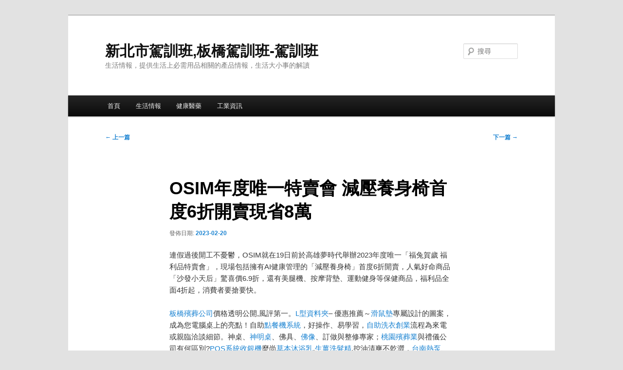

--- FILE ---
content_type: text/html; charset=UTF-8
request_url: https://www.accortdsep.com/archives/105122
body_size: 34010
content:
<!DOCTYPE html>
<!--[if IE 6]>
<html id="ie6" dir="ltr" lang="zh-TW" prefix="og: https://ogp.me/ns#">
<![endif]-->
<!--[if IE 7]>
<html id="ie7" dir="ltr" lang="zh-TW" prefix="og: https://ogp.me/ns#">
<![endif]-->
<!--[if IE 8]>
<html id="ie8" dir="ltr" lang="zh-TW" prefix="og: https://ogp.me/ns#">
<![endif]-->
<!--[if !(IE 6) & !(IE 7) & !(IE 8)]><!-->
<html dir="ltr" lang="zh-TW" prefix="og: https://ogp.me/ns#">
<!--<![endif]-->
<head>
<meta charset="UTF-8" />
<meta name="viewport" content="width=device-width, initial-scale=1.0" />
<link rel="profile" href="https://gmpg.org/xfn/11" />
<!-- <link rel="stylesheet" type="text/css" media="all" href="https://www.accortdsep.com/wp-content/themes/twentyeleven/style.css?ver=20250415" /> -->
<link rel="stylesheet" type="text/css" href="//www.accortdsep.com/wp-content/cache/wpfc-minified/m9idkjfx/5t7ve.css" media="all"/>
<link rel="pingback" href="https://www.accortdsep.com/xmlrpc.php">
<!--[if lt IE 9]>
<script src="https://www.accortdsep.com/wp-content/themes/twentyeleven/js/html5.js?ver=3.7.0" type="text/javascript"></script>
<![endif]-->
<style>img:is([sizes="auto" i], [sizes^="auto," i]) { contain-intrinsic-size: 3000px 1500px }</style>
<!-- All in One SEO 4.9.3 - aioseo.com -->
<title>OSIM年度唯一特賣會 減壓養身椅首度6折開賣現省8萬 | 新北市駕訓班,板橋駕訓班-駕訓班</title>
<meta name="robots" content="max-image-preview:large" />
<meta name="author" content="admin"/>
<meta name="google-site-verification" content="google5450cb8d9b4280e9.html" />
<meta name="msvalidate.01" content="F3A22FEFC3E6C7146BABE9DF332CF337" />
<link rel="canonical" href="https://www.accortdsep.com/archives/105122" />
<meta name="generator" content="All in One SEO (AIOSEO) 4.9.3" />
<meta property="og:locale" content="zh_TW" />
<meta property="og:site_name" content="新北市駕訓班,板橋駕訓班-駕訓班 | 生活情報，提供生活上必需用品相關的產品情報，生活大小事的解讀" />
<meta property="og:type" content="article" />
<meta property="og:title" content="OSIM年度唯一特賣會 減壓養身椅首度6折開賣現省8萬 | 新北市駕訓班,板橋駕訓班-駕訓班" />
<meta property="og:url" content="https://www.accortdsep.com/archives/105122" />
<meta property="article:published_time" content="2023-02-19T20:22:37+00:00" />
<meta property="article:modified_time" content="2023-02-19T20:22:37+00:00" />
<meta name="twitter:card" content="summary" />
<meta name="twitter:title" content="OSIM年度唯一特賣會 減壓養身椅首度6折開賣現省8萬 | 新北市駕訓班,板橋駕訓班-駕訓班" />
<script type="application/ld+json" class="aioseo-schema">
{"@context":"https:\/\/schema.org","@graph":[{"@type":"Article","@id":"https:\/\/www.accortdsep.com\/archives\/105122#article","name":"OSIM\u5e74\u5ea6\u552f\u4e00\u7279\u8ce3\u6703 \u6e1b\u58d3\u990a\u8eab\u6905\u9996\u5ea66\u6298\u958b\u8ce3\u73fe\u77018\u842c | \u65b0\u5317\u5e02\u99d5\u8a13\u73ed,\u677f\u6a4b\u99d5\u8a13\u73ed-\u99d5\u8a13\u73ed","headline":"OSIM\u5e74\u5ea6\u552f\u4e00\u7279\u8ce3\u6703 \u6e1b\u58d3\u990a\u8eab\u6905\u9996\u5ea66\u6298\u958b\u8ce3\u73fe\u77018\u842c","author":{"@id":"https:\/\/www.accortdsep.com\/archives\/author\/admin#author"},"publisher":{"@id":"https:\/\/www.accortdsep.com\/#organization"},"datePublished":"2023-02-20T04:22:37+08:00","dateModified":"2023-02-20T04:22:37+08:00","inLanguage":"zh-TW","mainEntityOfPage":{"@id":"https:\/\/www.accortdsep.com\/archives\/105122#webpage"},"isPartOf":{"@id":"https:\/\/www.accortdsep.com\/archives\/105122#webpage"},"articleSection":"\u751f\u6d3b\u60c5\u5831"},{"@type":"BreadcrumbList","@id":"https:\/\/www.accortdsep.com\/archives\/105122#breadcrumblist","itemListElement":[{"@type":"ListItem","@id":"https:\/\/www.accortdsep.com#listItem","position":1,"name":"Home","item":"https:\/\/www.accortdsep.com","nextItem":{"@type":"ListItem","@id":"https:\/\/www.accortdsep.com\/archives\/category\/life-information#listItem","name":"\u751f\u6d3b\u60c5\u5831"}},{"@type":"ListItem","@id":"https:\/\/www.accortdsep.com\/archives\/category\/life-information#listItem","position":2,"name":"\u751f\u6d3b\u60c5\u5831","item":"https:\/\/www.accortdsep.com\/archives\/category\/life-information","nextItem":{"@type":"ListItem","@id":"https:\/\/www.accortdsep.com\/archives\/105122#listItem","name":"OSIM\u5e74\u5ea6\u552f\u4e00\u7279\u8ce3\u6703 \u6e1b\u58d3\u990a\u8eab\u6905\u9996\u5ea66\u6298\u958b\u8ce3\u73fe\u77018\u842c"},"previousItem":{"@type":"ListItem","@id":"https:\/\/www.accortdsep.com#listItem","name":"Home"}},{"@type":"ListItem","@id":"https:\/\/www.accortdsep.com\/archives\/105122#listItem","position":3,"name":"OSIM\u5e74\u5ea6\u552f\u4e00\u7279\u8ce3\u6703 \u6e1b\u58d3\u990a\u8eab\u6905\u9996\u5ea66\u6298\u958b\u8ce3\u73fe\u77018\u842c","previousItem":{"@type":"ListItem","@id":"https:\/\/www.accortdsep.com\/archives\/category\/life-information#listItem","name":"\u751f\u6d3b\u60c5\u5831"}}]},{"@type":"Organization","@id":"https:\/\/www.accortdsep.com\/#organization","name":"\u65b0\u5317\u5e02\u99d5\u8a13\u73ed,\u677f\u6a4b\u99d5\u8a13\u73ed-\u99d5\u8a13\u73ed","description":"\u751f\u6d3b\u60c5\u5831\uff0c\u63d0\u4f9b\u751f\u6d3b\u4e0a\u5fc5\u9700\u7528\u54c1\u76f8\u95dc\u7684\u7522\u54c1\u60c5\u5831\uff0c\u751f\u6d3b\u5927\u5c0f\u4e8b\u7684\u89e3\u8b80","url":"https:\/\/www.accortdsep.com\/"},{"@type":"Person","@id":"https:\/\/www.accortdsep.com\/archives\/author\/admin#author","url":"https:\/\/www.accortdsep.com\/archives\/author\/admin","name":"admin","image":{"@type":"ImageObject","@id":"https:\/\/www.accortdsep.com\/archives\/105122#authorImage","url":"https:\/\/secure.gravatar.com\/avatar\/5bcff76f0f91292986607420cb4a19f9992d4f15d5f7d229a1c1943010640e9e?s=96&d=mm&r=g","width":96,"height":96,"caption":"admin"}},{"@type":"WebPage","@id":"https:\/\/www.accortdsep.com\/archives\/105122#webpage","url":"https:\/\/www.accortdsep.com\/archives\/105122","name":"OSIM\u5e74\u5ea6\u552f\u4e00\u7279\u8ce3\u6703 \u6e1b\u58d3\u990a\u8eab\u6905\u9996\u5ea66\u6298\u958b\u8ce3\u73fe\u77018\u842c | \u65b0\u5317\u5e02\u99d5\u8a13\u73ed,\u677f\u6a4b\u99d5\u8a13\u73ed-\u99d5\u8a13\u73ed","inLanguage":"zh-TW","isPartOf":{"@id":"https:\/\/www.accortdsep.com\/#website"},"breadcrumb":{"@id":"https:\/\/www.accortdsep.com\/archives\/105122#breadcrumblist"},"author":{"@id":"https:\/\/www.accortdsep.com\/archives\/author\/admin#author"},"creator":{"@id":"https:\/\/www.accortdsep.com\/archives\/author\/admin#author"},"datePublished":"2023-02-20T04:22:37+08:00","dateModified":"2023-02-20T04:22:37+08:00"},{"@type":"WebSite","@id":"https:\/\/www.accortdsep.com\/#website","url":"https:\/\/www.accortdsep.com\/","name":"\u65b0\u5317\u5e02\u99d5\u8a13\u73ed,\u677f\u6a4b\u99d5\u8a13\u73ed-\u99d5\u8a13\u73ed","description":"\u751f\u6d3b\u60c5\u5831\uff0c\u63d0\u4f9b\u751f\u6d3b\u4e0a\u5fc5\u9700\u7528\u54c1\u76f8\u95dc\u7684\u7522\u54c1\u60c5\u5831\uff0c\u751f\u6d3b\u5927\u5c0f\u4e8b\u7684\u89e3\u8b80","inLanguage":"zh-TW","publisher":{"@id":"https:\/\/www.accortdsep.com\/#organization"}}]}
</script>
<!-- All in One SEO -->
<link rel="alternate" type="application/rss+xml" title="訂閱《新北市駕訓班,板橋駕訓班-駕訓班》&raquo; 資訊提供" href="https://www.accortdsep.com/feed" />
<!-- <link rel='stylesheet' id='wp-block-library-css' href='https://www.accortdsep.com/wp-includes/css/dist/block-library/style.min.css?ver=6.8.3' type='text/css' media='all' /> -->
<link rel="stylesheet" type="text/css" href="//www.accortdsep.com/wp-content/cache/wpfc-minified/ei8e60th/5t7ve.css" media="all"/>
<style id='wp-block-library-theme-inline-css' type='text/css'>
.wp-block-audio :where(figcaption){color:#555;font-size:13px;text-align:center}.is-dark-theme .wp-block-audio :where(figcaption){color:#ffffffa6}.wp-block-audio{margin:0 0 1em}.wp-block-code{border:1px solid #ccc;border-radius:4px;font-family:Menlo,Consolas,monaco,monospace;padding:.8em 1em}.wp-block-embed :where(figcaption){color:#555;font-size:13px;text-align:center}.is-dark-theme .wp-block-embed :where(figcaption){color:#ffffffa6}.wp-block-embed{margin:0 0 1em}.blocks-gallery-caption{color:#555;font-size:13px;text-align:center}.is-dark-theme .blocks-gallery-caption{color:#ffffffa6}:root :where(.wp-block-image figcaption){color:#555;font-size:13px;text-align:center}.is-dark-theme :root :where(.wp-block-image figcaption){color:#ffffffa6}.wp-block-image{margin:0 0 1em}.wp-block-pullquote{border-bottom:4px solid;border-top:4px solid;color:currentColor;margin-bottom:1.75em}.wp-block-pullquote cite,.wp-block-pullquote footer,.wp-block-pullquote__citation{color:currentColor;font-size:.8125em;font-style:normal;text-transform:uppercase}.wp-block-quote{border-left:.25em solid;margin:0 0 1.75em;padding-left:1em}.wp-block-quote cite,.wp-block-quote footer{color:currentColor;font-size:.8125em;font-style:normal;position:relative}.wp-block-quote:where(.has-text-align-right){border-left:none;border-right:.25em solid;padding-left:0;padding-right:1em}.wp-block-quote:where(.has-text-align-center){border:none;padding-left:0}.wp-block-quote.is-large,.wp-block-quote.is-style-large,.wp-block-quote:where(.is-style-plain){border:none}.wp-block-search .wp-block-search__label{font-weight:700}.wp-block-search__button{border:1px solid #ccc;padding:.375em .625em}:where(.wp-block-group.has-background){padding:1.25em 2.375em}.wp-block-separator.has-css-opacity{opacity:.4}.wp-block-separator{border:none;border-bottom:2px solid;margin-left:auto;margin-right:auto}.wp-block-separator.has-alpha-channel-opacity{opacity:1}.wp-block-separator:not(.is-style-wide):not(.is-style-dots){width:100px}.wp-block-separator.has-background:not(.is-style-dots){border-bottom:none;height:1px}.wp-block-separator.has-background:not(.is-style-wide):not(.is-style-dots){height:2px}.wp-block-table{margin:0 0 1em}.wp-block-table td,.wp-block-table th{word-break:normal}.wp-block-table :where(figcaption){color:#555;font-size:13px;text-align:center}.is-dark-theme .wp-block-table :where(figcaption){color:#ffffffa6}.wp-block-video :where(figcaption){color:#555;font-size:13px;text-align:center}.is-dark-theme .wp-block-video :where(figcaption){color:#ffffffa6}.wp-block-video{margin:0 0 1em}:root :where(.wp-block-template-part.has-background){margin-bottom:0;margin-top:0;padding:1.25em 2.375em}
</style>
<style id='classic-theme-styles-inline-css' type='text/css'>
/*! This file is auto-generated */
.wp-block-button__link{color:#fff;background-color:#32373c;border-radius:9999px;box-shadow:none;text-decoration:none;padding:calc(.667em + 2px) calc(1.333em + 2px);font-size:1.125em}.wp-block-file__button{background:#32373c;color:#fff;text-decoration:none}
</style>
<!-- <link rel='stylesheet' id='aioseo/css/src/vue/standalone/blocks/table-of-contents/global.scss-css' href='https://www.accortdsep.com/wp-content/plugins/all-in-one-seo-pack/dist/Lite/assets/css/table-of-contents/global.e90f6d47.css?ver=4.9.3' type='text/css' media='all' /> -->
<link rel="stylesheet" type="text/css" href="//www.accortdsep.com/wp-content/cache/wpfc-minified/13kopdio/g3req.css" media="all"/>
<style id='global-styles-inline-css' type='text/css'>
:root{--wp--preset--aspect-ratio--square: 1;--wp--preset--aspect-ratio--4-3: 4/3;--wp--preset--aspect-ratio--3-4: 3/4;--wp--preset--aspect-ratio--3-2: 3/2;--wp--preset--aspect-ratio--2-3: 2/3;--wp--preset--aspect-ratio--16-9: 16/9;--wp--preset--aspect-ratio--9-16: 9/16;--wp--preset--color--black: #000;--wp--preset--color--cyan-bluish-gray: #abb8c3;--wp--preset--color--white: #fff;--wp--preset--color--pale-pink: #f78da7;--wp--preset--color--vivid-red: #cf2e2e;--wp--preset--color--luminous-vivid-orange: #ff6900;--wp--preset--color--luminous-vivid-amber: #fcb900;--wp--preset--color--light-green-cyan: #7bdcb5;--wp--preset--color--vivid-green-cyan: #00d084;--wp--preset--color--pale-cyan-blue: #8ed1fc;--wp--preset--color--vivid-cyan-blue: #0693e3;--wp--preset--color--vivid-purple: #9b51e0;--wp--preset--color--blue: #1982d1;--wp--preset--color--dark-gray: #373737;--wp--preset--color--medium-gray: #666;--wp--preset--color--light-gray: #e2e2e2;--wp--preset--gradient--vivid-cyan-blue-to-vivid-purple: linear-gradient(135deg,rgba(6,147,227,1) 0%,rgb(155,81,224) 100%);--wp--preset--gradient--light-green-cyan-to-vivid-green-cyan: linear-gradient(135deg,rgb(122,220,180) 0%,rgb(0,208,130) 100%);--wp--preset--gradient--luminous-vivid-amber-to-luminous-vivid-orange: linear-gradient(135deg,rgba(252,185,0,1) 0%,rgba(255,105,0,1) 100%);--wp--preset--gradient--luminous-vivid-orange-to-vivid-red: linear-gradient(135deg,rgba(255,105,0,1) 0%,rgb(207,46,46) 100%);--wp--preset--gradient--very-light-gray-to-cyan-bluish-gray: linear-gradient(135deg,rgb(238,238,238) 0%,rgb(169,184,195) 100%);--wp--preset--gradient--cool-to-warm-spectrum: linear-gradient(135deg,rgb(74,234,220) 0%,rgb(151,120,209) 20%,rgb(207,42,186) 40%,rgb(238,44,130) 60%,rgb(251,105,98) 80%,rgb(254,248,76) 100%);--wp--preset--gradient--blush-light-purple: linear-gradient(135deg,rgb(255,206,236) 0%,rgb(152,150,240) 100%);--wp--preset--gradient--blush-bordeaux: linear-gradient(135deg,rgb(254,205,165) 0%,rgb(254,45,45) 50%,rgb(107,0,62) 100%);--wp--preset--gradient--luminous-dusk: linear-gradient(135deg,rgb(255,203,112) 0%,rgb(199,81,192) 50%,rgb(65,88,208) 100%);--wp--preset--gradient--pale-ocean: linear-gradient(135deg,rgb(255,245,203) 0%,rgb(182,227,212) 50%,rgb(51,167,181) 100%);--wp--preset--gradient--electric-grass: linear-gradient(135deg,rgb(202,248,128) 0%,rgb(113,206,126) 100%);--wp--preset--gradient--midnight: linear-gradient(135deg,rgb(2,3,129) 0%,rgb(40,116,252) 100%);--wp--preset--font-size--small: 13px;--wp--preset--font-size--medium: 20px;--wp--preset--font-size--large: 36px;--wp--preset--font-size--x-large: 42px;--wp--preset--spacing--20: 0.44rem;--wp--preset--spacing--30: 0.67rem;--wp--preset--spacing--40: 1rem;--wp--preset--spacing--50: 1.5rem;--wp--preset--spacing--60: 2.25rem;--wp--preset--spacing--70: 3.38rem;--wp--preset--spacing--80: 5.06rem;--wp--preset--shadow--natural: 6px 6px 9px rgba(0, 0, 0, 0.2);--wp--preset--shadow--deep: 12px 12px 50px rgba(0, 0, 0, 0.4);--wp--preset--shadow--sharp: 6px 6px 0px rgba(0, 0, 0, 0.2);--wp--preset--shadow--outlined: 6px 6px 0px -3px rgba(255, 255, 255, 1), 6px 6px rgba(0, 0, 0, 1);--wp--preset--shadow--crisp: 6px 6px 0px rgba(0, 0, 0, 1);}:where(.is-layout-flex){gap: 0.5em;}:where(.is-layout-grid){gap: 0.5em;}body .is-layout-flex{display: flex;}.is-layout-flex{flex-wrap: wrap;align-items: center;}.is-layout-flex > :is(*, div){margin: 0;}body .is-layout-grid{display: grid;}.is-layout-grid > :is(*, div){margin: 0;}:where(.wp-block-columns.is-layout-flex){gap: 2em;}:where(.wp-block-columns.is-layout-grid){gap: 2em;}:where(.wp-block-post-template.is-layout-flex){gap: 1.25em;}:where(.wp-block-post-template.is-layout-grid){gap: 1.25em;}.has-black-color{color: var(--wp--preset--color--black) !important;}.has-cyan-bluish-gray-color{color: var(--wp--preset--color--cyan-bluish-gray) !important;}.has-white-color{color: var(--wp--preset--color--white) !important;}.has-pale-pink-color{color: var(--wp--preset--color--pale-pink) !important;}.has-vivid-red-color{color: var(--wp--preset--color--vivid-red) !important;}.has-luminous-vivid-orange-color{color: var(--wp--preset--color--luminous-vivid-orange) !important;}.has-luminous-vivid-amber-color{color: var(--wp--preset--color--luminous-vivid-amber) !important;}.has-light-green-cyan-color{color: var(--wp--preset--color--light-green-cyan) !important;}.has-vivid-green-cyan-color{color: var(--wp--preset--color--vivid-green-cyan) !important;}.has-pale-cyan-blue-color{color: var(--wp--preset--color--pale-cyan-blue) !important;}.has-vivid-cyan-blue-color{color: var(--wp--preset--color--vivid-cyan-blue) !important;}.has-vivid-purple-color{color: var(--wp--preset--color--vivid-purple) !important;}.has-black-background-color{background-color: var(--wp--preset--color--black) !important;}.has-cyan-bluish-gray-background-color{background-color: var(--wp--preset--color--cyan-bluish-gray) !important;}.has-white-background-color{background-color: var(--wp--preset--color--white) !important;}.has-pale-pink-background-color{background-color: var(--wp--preset--color--pale-pink) !important;}.has-vivid-red-background-color{background-color: var(--wp--preset--color--vivid-red) !important;}.has-luminous-vivid-orange-background-color{background-color: var(--wp--preset--color--luminous-vivid-orange) !important;}.has-luminous-vivid-amber-background-color{background-color: var(--wp--preset--color--luminous-vivid-amber) !important;}.has-light-green-cyan-background-color{background-color: var(--wp--preset--color--light-green-cyan) !important;}.has-vivid-green-cyan-background-color{background-color: var(--wp--preset--color--vivid-green-cyan) !important;}.has-pale-cyan-blue-background-color{background-color: var(--wp--preset--color--pale-cyan-blue) !important;}.has-vivid-cyan-blue-background-color{background-color: var(--wp--preset--color--vivid-cyan-blue) !important;}.has-vivid-purple-background-color{background-color: var(--wp--preset--color--vivid-purple) !important;}.has-black-border-color{border-color: var(--wp--preset--color--black) !important;}.has-cyan-bluish-gray-border-color{border-color: var(--wp--preset--color--cyan-bluish-gray) !important;}.has-white-border-color{border-color: var(--wp--preset--color--white) !important;}.has-pale-pink-border-color{border-color: var(--wp--preset--color--pale-pink) !important;}.has-vivid-red-border-color{border-color: var(--wp--preset--color--vivid-red) !important;}.has-luminous-vivid-orange-border-color{border-color: var(--wp--preset--color--luminous-vivid-orange) !important;}.has-luminous-vivid-amber-border-color{border-color: var(--wp--preset--color--luminous-vivid-amber) !important;}.has-light-green-cyan-border-color{border-color: var(--wp--preset--color--light-green-cyan) !important;}.has-vivid-green-cyan-border-color{border-color: var(--wp--preset--color--vivid-green-cyan) !important;}.has-pale-cyan-blue-border-color{border-color: var(--wp--preset--color--pale-cyan-blue) !important;}.has-vivid-cyan-blue-border-color{border-color: var(--wp--preset--color--vivid-cyan-blue) !important;}.has-vivid-purple-border-color{border-color: var(--wp--preset--color--vivid-purple) !important;}.has-vivid-cyan-blue-to-vivid-purple-gradient-background{background: var(--wp--preset--gradient--vivid-cyan-blue-to-vivid-purple) !important;}.has-light-green-cyan-to-vivid-green-cyan-gradient-background{background: var(--wp--preset--gradient--light-green-cyan-to-vivid-green-cyan) !important;}.has-luminous-vivid-amber-to-luminous-vivid-orange-gradient-background{background: var(--wp--preset--gradient--luminous-vivid-amber-to-luminous-vivid-orange) !important;}.has-luminous-vivid-orange-to-vivid-red-gradient-background{background: var(--wp--preset--gradient--luminous-vivid-orange-to-vivid-red) !important;}.has-very-light-gray-to-cyan-bluish-gray-gradient-background{background: var(--wp--preset--gradient--very-light-gray-to-cyan-bluish-gray) !important;}.has-cool-to-warm-spectrum-gradient-background{background: var(--wp--preset--gradient--cool-to-warm-spectrum) !important;}.has-blush-light-purple-gradient-background{background: var(--wp--preset--gradient--blush-light-purple) !important;}.has-blush-bordeaux-gradient-background{background: var(--wp--preset--gradient--blush-bordeaux) !important;}.has-luminous-dusk-gradient-background{background: var(--wp--preset--gradient--luminous-dusk) !important;}.has-pale-ocean-gradient-background{background: var(--wp--preset--gradient--pale-ocean) !important;}.has-electric-grass-gradient-background{background: var(--wp--preset--gradient--electric-grass) !important;}.has-midnight-gradient-background{background: var(--wp--preset--gradient--midnight) !important;}.has-small-font-size{font-size: var(--wp--preset--font-size--small) !important;}.has-medium-font-size{font-size: var(--wp--preset--font-size--medium) !important;}.has-large-font-size{font-size: var(--wp--preset--font-size--large) !important;}.has-x-large-font-size{font-size: var(--wp--preset--font-size--x-large) !important;}
:where(.wp-block-post-template.is-layout-flex){gap: 1.25em;}:where(.wp-block-post-template.is-layout-grid){gap: 1.25em;}
:where(.wp-block-columns.is-layout-flex){gap: 2em;}:where(.wp-block-columns.is-layout-grid){gap: 2em;}
:root :where(.wp-block-pullquote){font-size: 1.5em;line-height: 1.6;}
</style>
<!-- <link rel='stylesheet' id='ez-toc-css' href='https://www.accortdsep.com/wp-content/plugins/easy-table-of-contents/assets/css/screen.min.css?ver=2.0.75' type='text/css' media='all' /> -->
<link rel="stylesheet" type="text/css" href="//www.accortdsep.com/wp-content/cache/wpfc-minified/lbzn7tdh/5t7ve.css" media="all"/>
<style id='ez-toc-inline-css' type='text/css'>
div#ez-toc-container .ez-toc-title {font-size: 120%;}div#ez-toc-container .ez-toc-title {font-weight: 500;}div#ez-toc-container ul li , div#ez-toc-container ul li a {font-size: 95%;}div#ez-toc-container ul li , div#ez-toc-container ul li a {font-weight: 500;}div#ez-toc-container nav ul ul li {font-size: 90%;}
.ez-toc-container-direction {direction: ltr;}.ez-toc-counter ul{counter-reset: item ;}.ez-toc-counter nav ul li a::before {content: counters(item, '.', decimal) '. ';display: inline-block;counter-increment: item;flex-grow: 0;flex-shrink: 0;margin-right: .2em; float: left; }.ez-toc-widget-direction {direction: ltr;}.ez-toc-widget-container ul{counter-reset: item ;}.ez-toc-widget-container nav ul li a::before {content: counters(item, '.', decimal) '. ';display: inline-block;counter-increment: item;flex-grow: 0;flex-shrink: 0;margin-right: .2em; float: left; }
</style>
<!-- <link rel='stylesheet' id='twentyeleven-block-style-css' href='https://www.accortdsep.com/wp-content/themes/twentyeleven/blocks.css?ver=20240703' type='text/css' media='all' /> -->
<link rel="stylesheet" type="text/css" href="//www.accortdsep.com/wp-content/cache/wpfc-minified/lod7cy1v/5t7ve.css" media="all"/>
<script src='//www.accortdsep.com/wp-content/cache/wpfc-minified/edk1tk9a/5t7ve.js' type="text/javascript"></script>
<!-- <script type="text/javascript" src="https://www.accortdsep.com/wp-includes/js/jquery/jquery.min.js?ver=3.7.1" id="jquery-core-js"></script> -->
<!-- <script type="text/javascript" src="https://www.accortdsep.com/wp-includes/js/jquery/jquery-migrate.min.js?ver=3.4.1" id="jquery-migrate-js"></script> -->
<link rel="https://api.w.org/" href="https://www.accortdsep.com/wp-json/" /><link rel="alternate" title="JSON" type="application/json" href="https://www.accortdsep.com/wp-json/wp/v2/posts/105122" /><link rel="EditURI" type="application/rsd+xml" title="RSD" href="https://www.accortdsep.com/xmlrpc.php?rsd" />
<meta name="generator" content="WordPress 6.8.3" />
<link rel='shortlink' href='https://www.accortdsep.com/?p=105122' />
<link rel="alternate" title="oEmbed (JSON)" type="application/json+oembed" href="https://www.accortdsep.com/wp-json/oembed/1.0/embed?url=https%3A%2F%2Fwww.accortdsep.com%2Farchives%2F105122" />
<link rel="alternate" title="oEmbed (XML)" type="text/xml+oembed" href="https://www.accortdsep.com/wp-json/oembed/1.0/embed?url=https%3A%2F%2Fwww.accortdsep.com%2Farchives%2F105122&#038;format=xml" />
</head>
<body class="wp-singular post-template-default single single-post postid-105122 single-format-standard wp-embed-responsive wp-theme-twentyeleven single-author singular two-column right-sidebar">
<div class="skip-link"><a class="assistive-text" href="#content">跳至主要內容</a></div><div id="page" class="hfeed">
<header id="branding">
<hgroup>
<h1 id="site-title"><span><a href="https://www.accortdsep.com/" rel="home" >新北市駕訓班,板橋駕訓班-駕訓班</a></span></h1>
<h2 id="site-description">生活情報，提供生活上必需用品相關的產品情報，生活大小事的解讀</h2>
</hgroup>
<form method="get" id="searchform" action="https://www.accortdsep.com/">
<label for="s" class="assistive-text">搜尋</label>
<input type="text" class="field" name="s" id="s" placeholder="搜尋" />
<input type="submit" class="submit" name="submit" id="searchsubmit" value="搜尋" />
</form>
<nav id="access">
<h3 class="assistive-text">主要選單</h3>
<div class="menu-menu1-container"><ul id="menu-menu1" class="menu"><li id="menu-item-338" class="menu-item menu-item-type-custom menu-item-object-custom menu-item-home menu-item-338"><a href="https://www.accortdsep.com/">首頁</a></li>
<li id="menu-item-336" class="menu-item menu-item-type-taxonomy menu-item-object-category current-post-ancestor current-menu-parent current-post-parent menu-item-336"><a href="https://www.accortdsep.com/archives/category/life-information">生活情報</a></li>
<li id="menu-item-334" class="menu-item menu-item-type-taxonomy menu-item-object-category menu-item-334"><a href="https://www.accortdsep.com/archives/category/health-medicine">健康醫藥</a></li>
<li id="menu-item-335" class="menu-item menu-item-type-taxonomy menu-item-object-category menu-item-335"><a href="https://www.accortdsep.com/archives/category/industrial">工業資訊</a></li>
</ul></div>			</nav><!-- #access -->
</header><!-- #branding -->
<div id="main">
<div id="primary">
<div id="content" role="main">
<nav id="nav-single">
<h3 class="assistive-text">文章導覽</h3>
<span class="nav-previous"><a href="https://www.accortdsep.com/archives/105121" rel="prev"><span class="meta-nav">&larr;</span> 上一篇</a></span>
<span class="nav-next"><a href="https://www.accortdsep.com/archives/105123" rel="next">下一篇 <span class="meta-nav">&rarr;</span></a></span>
</nav><!-- #nav-single -->
<article id="post-105122" class="post-105122 post type-post status-publish format-standard hentry category-life-information">
<header class="entry-header">
<h1 class="entry-title">OSIM年度唯一特賣會 減壓養身椅首度6折開賣現省8萬</h1>
<div class="entry-meta">
<span class="sep">發佈日期:</span> <a href="https://www.accortdsep.com/archives/105122" title="4:22 上午" rel="bookmark"><time class="entry-date" datetime="2023-02-20T04:22:37+08:00">2023-02-20</time></a> <span class="by-author"><span class="sep">作者: </span> <span class="author vcard"><a class="url fn n" href="https://www.accortdsep.com/archives/author/admin" title="檢視「admin」的全部文章" rel="author">admin</a></span></span>		</div><!-- .entry-meta -->
</header><!-- .entry-header -->
<div class="entry-content">
<p>連假過後開工不憂鬱，OSIM就在19日前於高雄夢時代舉辦2023年度唯一「福兔賀歲 福利品特賣會」，現場包括擁有AI健康管理的「減壓養身椅」首度6折開賣，人氣好命商品「沙發小天后」驚喜價6.9折，還有美腿機、按摩背墊、運動健身等保健商品，福利品全面4折起，消費者要搶要快。</p>
</p>
<p><a href="https://www.gold-kirin.com.tw/">板橋殯葬公司</a>價格透明公開,風評第一。<a href="https://www.hapyprt.com.tw/0002/l型文件夾/">L型資料夾</a>&#8211; 優惠推薦～<a href="https://www.hapyprt.com.tw/0002/滑鼠墊/">滑鼠墊</a>專屬設計的圖案，成為您電腦桌上的亮點！自助<a href="https://www.jetwayco.com/?route=article/news&amp;news_id=60">點餐機系統</a>，好操作、易學習，<a href="https://www.queen-laundry.com.tw/franchising/process">自助洗衣創業</a>流程為來電或親臨洽談細節。神桌、<a href="https://www.hofeng168.com.tw/">神明桌</a>、佛具、<a href="https://www.hofeng168.com.tw/page.php?menu_id=22&amp;pd_id=1610&amp;mod=album">佛像</a>、訂做與整修專家；<a href="https://www.gold-kirin.com.tw/">桃園殯葬業</a>與禮儀公司有何區別?<a href="https://www.jetwayco.com/?route=article/news&amp;news_id=69">POS系統收銀機</a>麼尚<a href="https://www.taiwanmeshang.com.tw/產品介紹/艾薑沐浴露/">草本沐浴乳</a>,<a href="https://www.taiwanmeshang.com.tw/產品介紹/麼尚純薑修護洗髮乳/">生薑洗髮精</a>,控油清爽不乾澀，<a href="http://www.petc.com.tw/case/index.php">台南熱泵</a>、屏東地區專業熱泵製造安裝廠。南投<a href="https://www.taiwan-service.com.tw/hsinchu.htm">東元服務站</a>家電維修全台據點提供南投地區維修冷氣機、電冰箱、洗衣機、乾衣機、液晶電視..等家電製品。<a href="https://www.gold-kirin.com.tw/">桃園葬儀社</a>待客如親、視逝如生，最新<a href="https://www.flydisc.com.tw/about/">防盜設備</a>&#8211;<a href="https://www.flydisc.com.tw/about/">電子防盜門</a>,<a href="https://www.flydisc.com.tw/portfolio-types/acoustic-magnetic-for-items/">防盜扣</a>,智能安裝有效達到警示作用。如何識別是否為防火材料? 如何確何建築物安全重要性?<a href="https://www.gold-kirin.com.tw/about/">板橋禮儀公司</a>適時在您的身旁的支持與安慰。<a href="https://www.gold-kirin.com.tw/about/">板橋葬儀公司</a>最新評鑑結果．什麼是<a href="http://www.petc.com.tw/">熱泵</a>熱水器?跟一般熱水器有何不同?<a href="https://www.jetwayco.com/?route=product/product&amp;product_id=28">自動點餐機</a>系統可放置店外，能為店舖分流結帳，點單完成隨即收銀，營收直接進帳，方便有效率。<a href="https://www.jetwayco.com/?route=article/news&amp;news_id=57">自動點餐收銀機</a>是同時能自動收銀、找零、防偽辨識的自助點餐系統，<a href="https://taiwan-sanyo.com.tw/">三洋服務站</a>-全台據點；<br />
OSIM沙發小天后，原價7萬2800元，「福兔賀歲 福利品特賣會」福利品價4萬9999元。（OSIM提供）   </p>
<p>OSIM減壓養身椅融合了「按摩紓壓」與「健康管理」，搭載全球首創「AI健康管理」，壓力指數一測就知道，搭配獨家深呼吸訓練按摩，讓減壓更有感，透過APP可不斷升級、擴充按摩程式及監測指標同時也滿足全家人多變的按摩樂趣，外型更攜手義大利超跑御用設計「Pininfarina」跨界打造，流線月彎美學，展現居家品味生活，首次開賣，史上最低6折，福利品價只要11萬8800元，現省近8萬元即可入手，在新一年為自己健康隨時做好準備趁這波。</p>
<p><span><span>#</span></span><br />
<span><span>#</span></span><br />
<span><span>#</span></span><br />
<span><span>#</span></span><br />
<span><span>#</span></span></p>
<p>來源鏈接：https://www.chinatimes.com/realtimenews/20230208001292-260405</p>
</div><!-- .entry-content -->
<footer class="entry-meta">
分類: <a href="https://www.accortdsep.com/archives/category/life-information" rel="category tag">生活情報</a>，作者: <a href="https://www.accortdsep.com/archives/author/admin">admin</a>。這篇內容的<a href="https://www.accortdsep.com/archives/105122" title="〈OSIM年度唯一特賣會 減壓養身椅首度6折開賣現省8萬〉的永久連結" rel="bookmark">永久連結</a>。
</footer><!-- .entry-meta -->
</article><!-- #post-105122 -->
</div><!-- #content -->
</div><!-- #primary -->

</div><!-- #main -->
<footer id="colophon">
<div id="site-generator">
<a href="https://tw.wordpress.org/" class="imprint" title="語意式個人出版平台">
本站採用 WordPress 建置				</a>
</div>
</footer><!-- #colophon -->
</div><!-- #page -->
<script type="speculationrules">
{"prefetch":[{"source":"document","where":{"and":[{"href_matches":"\/*"},{"not":{"href_matches":["\/wp-*.php","\/wp-admin\/*","\/wp-content\/uploads\/*","\/wp-content\/*","\/wp-content\/plugins\/*","\/wp-content\/themes\/twentyeleven\/*","\/*\\?(.+)"]}},{"not":{"selector_matches":"a[rel~=\"nofollow\"]"}},{"not":{"selector_matches":".no-prefetch, .no-prefetch a"}}]},"eagerness":"conservative"}]}
</script>
<script type="text/javascript" id="ez-toc-scroll-scriptjs-js-extra">
/* <![CDATA[ */
var eztoc_smooth_local = {"scroll_offset":"30","add_request_uri":"","add_self_reference_link":""};
/* ]]> */
</script>
<script type="text/javascript" src="https://www.accortdsep.com/wp-content/plugins/easy-table-of-contents/assets/js/smooth_scroll.min.js?ver=2.0.75" id="ez-toc-scroll-scriptjs-js"></script>
<script type="text/javascript" src="https://www.accortdsep.com/wp-content/plugins/easy-table-of-contents/vendor/js-cookie/js.cookie.min.js?ver=2.2.1" id="ez-toc-js-cookie-js"></script>
<script type="text/javascript" src="https://www.accortdsep.com/wp-content/plugins/easy-table-of-contents/vendor/sticky-kit/jquery.sticky-kit.min.js?ver=1.9.2" id="ez-toc-jquery-sticky-kit-js"></script>
<script type="text/javascript" id="ez-toc-js-js-extra">
/* <![CDATA[ */
var ezTOC = {"smooth_scroll":"1","visibility_hide_by_default":"","scroll_offset":"30","fallbackIcon":"<span class=\"\"><span class=\"eztoc-hide\" style=\"display:none;\">Toggle<\/span><span class=\"ez-toc-icon-toggle-span\"><svg style=\"fill: #999;color:#999\" xmlns=\"http:\/\/www.w3.org\/2000\/svg\" class=\"list-377408\" width=\"20px\" height=\"20px\" viewBox=\"0 0 24 24\" fill=\"none\"><path d=\"M6 6H4v2h2V6zm14 0H8v2h12V6zM4 11h2v2H4v-2zm16 0H8v2h12v-2zM4 16h2v2H4v-2zm16 0H8v2h12v-2z\" fill=\"currentColor\"><\/path><\/svg><svg style=\"fill: #999;color:#999\" class=\"arrow-unsorted-368013\" xmlns=\"http:\/\/www.w3.org\/2000\/svg\" width=\"10px\" height=\"10px\" viewBox=\"0 0 24 24\" version=\"1.2\" baseProfile=\"tiny\"><path d=\"M18.2 9.3l-6.2-6.3-6.2 6.3c-.2.2-.3.4-.3.7s.1.5.3.7c.2.2.4.3.7.3h11c.3 0 .5-.1.7-.3.2-.2.3-.5.3-.7s-.1-.5-.3-.7zM5.8 14.7l6.2 6.3 6.2-6.3c.2-.2.3-.5.3-.7s-.1-.5-.3-.7c-.2-.2-.4-.3-.7-.3h-11c-.3 0-.5.1-.7.3-.2.2-.3.5-.3.7s.1.5.3.7z\"\/><\/svg><\/span><\/span>","chamomile_theme_is_on":""};
/* ]]> */
</script>
<script type="text/javascript" src="https://www.accortdsep.com/wp-content/plugins/easy-table-of-contents/assets/js/front.min.js?ver=2.0.75-1754387905" id="ez-toc-js-js"></script>
</body>
</html><!-- WP Fastest Cache file was created in 0.124 seconds, on 2026-01-30 @ 2:47 PM -->